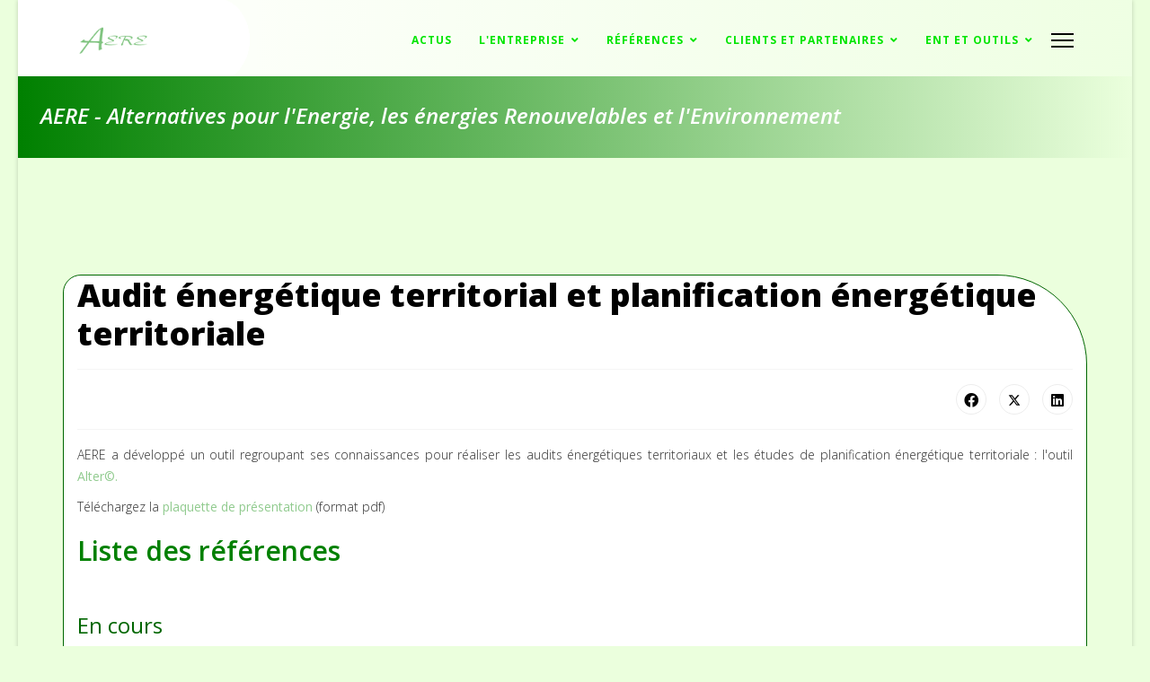

--- FILE ---
content_type: text/html; charset=utf-8
request_url: https://aere.fr/index.php?option=com_content&view=article&id=5:audit-energetique-territorial-et-planification-energetique-territoriale&catid=20&Itemid=123
body_size: 17283
content:

<!doctype html>
<html lang="fr-fr" dir="ltr">
	<head>
		
		<meta name="viewport" content="width=device-width, initial-scale=1, shrink-to-fit=no">
		<meta charset="utf-8">
	<meta name="author" content="Administrator">
	<meta name="description" content="AERE - Alternatives pour l'Energie, les énergies Renouvelables et l'Environnement, est un bureau d'études qui oeuvre pour le développement durable (Plan climat,">
	<meta name="generator" content="Helix Ultimate - The Most Popular Joomla! Template Framework.">
	<title>AERE - Alternatives pour l'Energie, les énergies Renouvelables et l'Environnement - Audit énergétique territorial et planification énergétique territoriale</title>
	<link href="/images/favicon.ico" rel="icon" type="image/vnd.microsoft.icon">
	<link href="https://aere.fr/index.php?option=com_search&amp;view=article&amp;id=5:audit-energetique-territorial-et-planification-energetique-territoriale&amp;catid=20&amp;Itemid=123&amp;format=opensearch" rel="search" title="Valider AERE - Alternatives pour l'Energie, les énergies Renouvelables et l'Environnement" type="application/opensearchdescription+xml">
<link href="/media/vendor/joomla-custom-elements/css/joomla-alert.min.css?0.2.0" rel="stylesheet" />
	<link href="//fonts.googleapis.com/css?family=Open Sans:100,100i,200,200i,300,300i,400,400i,500,500i,600,600i,700,700i,800,800i,900,900i&amp;subset=latin&amp;display=swap" rel="stylesheet" media="none" onload="media=&quot;all&quot;" />
	<link href="/templates/shaper_helixultimate/css/bootstrap.min.css" rel="stylesheet" />
	<link href="/plugins/system/helixultimate/assets/css/system-j4.min.css" rel="stylesheet" />
	<link href="/media/system/css/joomla-fontawesome.min.css?bb0dedd08c8781d86eda5d4ffa9ae12a" rel="stylesheet" />
	<link href="/templates/shaper_helixultimate/css/template.css" rel="stylesheet" />
	<link href="/templates/shaper_helixultimate/css/presets/default.css" rel="stylesheet" />
	<style>:root {
   --exterior-green:#ebffdd;
   --inside-bw:#ffffff;
   --text-grey:#333333;
   --background-grey:#f5f5f5;
   --image-limit:#fcfff9;
   --image-courbe:url("../templates/shaper_helixultimate/images/courbe.png");
}</style>
	<style>.titre{
   font-style:italic;
   padding: 25px;
}
/* pour faire un rappel des deux suivants*/
.body-innerwrapper,.body-wrapper,#sp-page-title,#sp-header{
  background-color: var(--exterior-green) !important;
}

/* pour faire un dégradé en haut de la page */
#sp-header {
  max-width: 1240px !important; /*fcfff9*/
  background: var(--image-courbe) no-repeat left, linear-gradient(to right,var(--image-limit), var(--exterior-green)) 260px, var(--image-limit);
  background-size:auto,cover;
  border-bottom: 5px solid transparent;
  border-image: linear-gradient(to right,#008000, var(--exterior-green));
  border-image-slice: 1;
  box-shadow: none;
}

#sp-bottom {
  border-top: 5px solid transparent;
  border-image: linear-gradient(to right,#008000, var(--exterior-green));
  border-image-slice: 1;

}

/* pour faire un dégradé sur le titre */
#sp-page-title {
  background:linear-gradient(to right,#008000, var(--exterior-green));
  background-size:cover;
}
#sp-bottom {
  background-color:var(--background-grey);
}

.classe-perso-pour-prob-marge{
  padding-top: 30px;
}

/* mise en forme des articles, à reporter dans /template/system/css/editor.css pour garder la cohérence entre les deux */
[itemprop="articleBody"] h1, .custom h1 {
  font-family: Open Sans, sans-serif;
  font-size: 36px;
  font-weight: 600;
  color: #006600;
  line-height: 1.1;
  margin-top: 20px;
  margin-bottom: 10px;
  margin-right: 0px;
  margin-left: 0px;
  box-sizing: border-box
}

[itemprop="articleBody"] h2, .custom h2 {
  font-family: Open Sans, sans-serif;
  font-size: 30px;
  font-weight: 600;
  color: #008000;
  line-height: 1.1;
  margin-top: 20px;
  margin-bottom: 10px;
  margin-right: 0px;
  margin-left: 0px;
  box-sizing: border-box
}

[itemprop="articleBody"] h3, .custom h3 {
  font-family: Open Sans, sans-serif;
  font-size: 24px;
  font-weight: 400;
  color: #006600;
  line-height: 1.1;
  margin-top: 20px;
  margin-bottom: 10px;
  margin-right: 0px;
  margin-left: 0px;
  box-sizing: border-box
}

[itemprop="articleBody"] h4, .custom h4 {
  font-family: Open Sans, sans-serif;
  font-size: 18px;
  font-weight: 400;
  color: #333333;
  line-height: 1.1;
  margin-top: 10px;
  margin-bottom: 10px;
  margin-right: 0px;
  margin-left: 0px;
  box-sizing: border-box
}

[itemprop="articleBody"] p, .custom p {
  font-family: Open Sans, sans-serif;
  font-size: 14px;
  font-weight: 300;
  color: #333333;
  line-height: 24px;
  margin-top: 0px;
  margin-bottom: 10px;
  margin-right: 0px;
  margin-left: 0px;
  box-sizing: border-box
}

[itemprop="articleBody"] a, .custom a {
  color: #91cb8f; 
  text-decoration: none;
  font-weight: normal;
}

[itemprop="articleBody"] a:visited, .custom a:visited {
  color: #50cb4D;
}

[itemprop="articleBody"] a:hover, .custom a:hover {	
  text-decoration: underline;
}

/* Les jolies petites boites autour des sections dans la première page */
#sp-main-body>.container {
  background-color:var(--inside-bw);
  border-radius:20px;
  border-top-right-radius:100px;
  border:1px solid #006600;
  margin-top:30px;
  margin-bottom:20px;
}
#sp-contact>.container, #sp-bottom>.container{
  background-color:var(--inside-bw);
  border-radius:20px;
  border-top-right-radius:200px;
  border:1px solid #006600;
  margin-top:30px;
  margin-bottom:20px;
}
#sp-actu>.container, #sp-aere>.container, #sp-opinions>.container, #sp-ref>.container, #sp-cp>.container, #sp-outils>.container{
  background-color:var(--inside-bw);
  border-left:1px solid #006600;
  border-top-left-radius:20px;
  border-top:1px solid #006600;
  border-top-right-radius:200px;
  border-right:1px solid #006600;
  margin-top:30px
}
#sp-actu-bis>.container, #sp-aere-bis>.container, #sp-opinions-bis>.container, #sp-ref-bis>.container, #sp-cp-bis>.container, #sp-outils-bis>.container{
  background-color:var(--inside-bw);
  border-left:1px solid #006600;
  border-bottom-left-radius:20px;
  border-bottom:1px solid #006600;
  border-bottom-right-radius:20px;
  border-right:1px solid #006600;
  margin-bottom:20px;
}

/* Réclamation sur les liens des menus */
.sp-menu-item span, .sp-menu-item a, .mfp_carousel_title a, .mfp_masonry_title a, .mfp_default_title a, .menu li a{
  font-weight:700 !important;
  font-size:12px !important;
  color:#00E500 !important;
  text-transform:uppercase;
  letter-spacing:1px;
}
.sp-menu-item span:hover, .sp-menu-item a:hover, .mfp_carousel_title a:hover, .mfp_masonry_title a:hover, .mfp_default_title a:hover, .menu li a:hover{
  font-weight:700 !important;
  font-size:12px !important;
  color:#006600 !important;
  text-transform:uppercase;
  letter-spacing:1px;
}

/* Pour les intro_textes de minifrontpage */
[itemprop="articleBody"] .intro_text_perso{
  display:none !important;
}

/* Pour garder l'apparence du titre */
.sp-page-title h2{
  font-size: 24px;
  line-height: 1;
  margin: 0;
  padding: 0;
}

/* Pour le menu de navigation */
.nav-pills>li{
  float: left;
}
.nav-pills>li+li{
  margin-left: 22px;
}
.nav > li {
  position: relative;
  display: block;
}</style>
	<style>body{font-family: 'Open Sans', sans-serif;font-size: 14px;font-weight: 100;text-decoration: none;}
</style>
	<style>h1{font-family: 'Open Sans', sans-serif;font-size: 14px;font-weight: 900;text-decoration: none;}
</style>
	<style>h2{font-family: 'Open Sans', sans-serif;font-size: 24px;font-weight: 600;text-decoration: none;}
</style>
	<style>h3{font-family: 'Open Sans', sans-serif;font-size: 14px;font-weight: 400;text-decoration: none;}
</style>
	<style>h4{font-family: 'Open Sans', sans-serif;font-size: 14px;font-weight: 400;text-decoration: none;}
</style>
	<style>h5{font-family: 'Open Sans', sans-serif;font-size: 14px;font-weight: 700;text-decoration: none;}
</style>
	<style>.sp-megamenu-parent > li > a, .sp-megamenu-parent > li > span, .sp-megamenu-parent .sp-dropdown li.sp-menu-item > a{font-family: 'Open Sans', sans-serif;font-size: 14px;font-weight: 700;text-decoration: none;}
</style>
	<style>.menu.nav-pills > li > a, .menu.nav-pills > li > span, .menu.nav-pills .sp-dropdown li.sp-menu-item > a{font-family: 'Open Sans', sans-serif;font-size: 14px;font-weight: 700;text-decoration: none;}
</style>
	<style>.logo-image {height:30px;}.logo-image-phone {height:30px;}</style>
	<style>@media(max-width: 992px) {.logo-image {height: 36px;}.logo-image-phone {height: 36px;}}</style>
	<style>@media(max-width: 576px) {.logo-image {height: 36px;}.logo-image-phone {height: 36px;}}</style>
	<style>#sp-page-title{ color:#FFFFFF; }</style>
	<style>#sp-page-title a{color:#D7E3BB;}</style>
	<style>#sp-page-title a:hover{color:#A4CAA2;}</style>
<script src="/media/vendor/jquery/js/jquery.min.js?3.7.1"></script>
	<script src="/media/legacy/js/jquery-noconflict.min.js?647005fc12b79b3ca2bb30c059899d5994e3e34d"></script>
	<script type="application/json" class="joomla-script-options new">{"data":{"breakpoints":{"tablet":991,"mobile":480},"header":{"stickyOffset":"100"}},"joomla.jtext":{"ERROR":"Erreur","MESSAGE":"Message","NOTICE":"Annonce","WARNING":"Avertissement","JCLOSE":"Fermer","JOK":"OK","JOPEN":"Ouvrir"},"system.paths":{"root":"","rootFull":"https:\/\/aere.fr\/","base":"","baseFull":"https:\/\/aere.fr\/"},"csrf.token":"1b8a8a1687a04107e24b2c64dd41c68f"}</script>
	<script src="/media/system/js/core.min.js?ee06c8994b37d13d4ad21c573bbffeeb9465c0e2"></script>
	<script src="/media/vendor/bootstrap/js/bootstrap-es5.min.js?5.3.2" nomodule defer></script>
	<script src="/media/system/js/showon-es5.min.js?0e293ba9dec283752e25f4e1d5eb0a6f8c07d3be" defer nomodule></script>
	<script src="/media/system/js/messages-es5.min.js?c29829fd2432533d05b15b771f86c6637708bd9d" nomodule defer></script>
	<script src="/media/vendor/bootstrap/js/alert.min.js?5.3.2" type="module"></script>
	<script src="/media/vendor/bootstrap/js/button.min.js?5.3.2" type="module"></script>
	<script src="/media/vendor/bootstrap/js/carousel.min.js?5.3.2" type="module"></script>
	<script src="/media/vendor/bootstrap/js/collapse.min.js?5.3.2" type="module"></script>
	<script src="/media/vendor/bootstrap/js/dropdown.min.js?5.3.2" type="module"></script>
	<script src="/media/vendor/bootstrap/js/modal.min.js?5.3.2" type="module"></script>
	<script src="/media/vendor/bootstrap/js/offcanvas.min.js?5.3.2" type="module"></script>
	<script src="/media/vendor/bootstrap/js/popover.min.js?5.3.2" type="module"></script>
	<script src="/media/vendor/bootstrap/js/scrollspy.min.js?5.3.2" type="module"></script>
	<script src="/media/vendor/bootstrap/js/tab.min.js?5.3.2" type="module"></script>
	<script src="/media/vendor/bootstrap/js/toast.min.js?5.3.2" type="module"></script>
	<script src="/media/system/js/showon.min.js?f79c256660e2c0ca2179cf7f3168ea8143e1af82" type="module"></script>
	<script src="/media/system/js/messages.min.js?7f7aa28ac8e8d42145850e8b45b3bc82ff9a6411" type="module"></script>
	<script src="/templates/shaper_helixultimate/js/main.js"></script>
	<script>template="shaper_helixultimate";</script>
	</head>
	<body class="site helix-ultimate hu com_content com-content view-article layout-default task-none itemid-123 fr-fr ltr sticky-header layout-boxed offcanvas-init offcanvs-position-right">

		
		
		<div class="body-wrapper">
			<div class="body-innerwrapper">
								
<header id="sp-header" >

						<div class="container">
				<div class="container-inner">
			
	
<div class="row">
	<div id="sp-logo" class="col-lg-2 "><div class="sp-column  d-flex align-items-center"><div class="logo"><a href="/">
				<img class='logo-image '
					srcset='https://aere.fr/images/logo.gif 1x'
					src='https://aere.fr/images/logo.gif'
					height='30px'
					alt='AERE'
				/>
				</a></div></div></div><div id="sp-menu" class="col-4 col-lg-10 "><div class="sp-column  d-flex align-items-center justify-content-end"><nav class="sp-megamenu-wrapper d-flex" role="navigation"><ul class="sp-megamenu-parent menu-animation-fade-up d-none d-lg-block"><li class="sp-menu-item"><a   href="/index.php?option=com_content&amp;view=category&amp;layout=blog&amp;id=25&amp;Itemid=175"  >Actus</a></li><li class="sp-menu-item sp-has-child"><span  class=" sp-menu-separator"  >L'entreprise</span><div class="sp-dropdown sp-dropdown-main sp-menu-right" style="width: 240px;"><div class="sp-dropdown-inner"><ul class="sp-dropdown-items"><li class="sp-menu-item"><a   href="/index.php?option=com_content&amp;view=article&amp;id=12&amp;Itemid=112"  >Présentation générale</a></li><li class="sp-menu-item"><a   href="/index.php?option=com_content&amp;view=article&amp;id=15&amp;Itemid=183"  >Notre mission</a></li><li class="sp-menu-item"><a   href="/index.php?option=com_content&amp;view=article&amp;id=26&amp;Itemid=113"  >Nos compétences</a></li><li class="sp-menu-item"><a   href="/index.php?option=com_content&amp;view=article&amp;id=18&amp;Itemid=114"  >Notre éthique</a></li><li class="sp-menu-item"><a   href="/index.php?option=com_content&amp;view=article&amp;id=13&amp;Itemid=115"  >L'équipe</a></li><li class="sp-menu-item"><a   href="/index.php?option=com_content&amp;view=article&amp;id=28&amp;Itemid=117"  >Recrutement</a></li><li class="sp-menu-item"><a   href="/index.php?option=com_content&amp;view=article&amp;id=10&amp;Itemid=118"  >Contact</a></li></ul></div></div></li><li class="sp-menu-item sp-has-child active"><span  class=" sp-menu-separator"  >Références</span><div class="sp-dropdown sp-dropdown-main sp-menu-right" style="width: 240px;"><div class="sp-dropdown-inner"><ul class="sp-dropdown-items"><li class="sp-menu-item"><a   href="/index.php?option=com_content&amp;view=article&amp;id=5&amp;Itemid=119"  >Audit énergétique territorial et planification territoriale</a></li><li class="sp-menu-item"><a   href="/index.php?option=com_content&amp;view=article&amp;id=4&amp;Itemid=120"  >Haute Qualité Environnementale et urbanisme durable</a></li><li class="sp-menu-item"><a   href="/index.php?option=com_content&amp;view=article&amp;id=50&amp;Itemid=122"  >Bureau d'Appui Cit'ergie</a></li><li class="sp-menu-item current-item active"><a aria-current="page"  href="/index.php?option=com_content&amp;view=article&amp;id=6&amp;Itemid=123"  >Energies renouvelables</a></li><li class="sp-menu-item"><a   href="/index.php?option=com_content&amp;view=article&amp;id=3&amp;Itemid=124"  >Efficacité énergétique (URE et MDE)</a></li><li class="sp-menu-item"><a   href="/index.php?option=com_content&amp;view=article&amp;id=11&amp;Itemid=125"  >Formation, conférences et sensibilisation</a></li><li class="sp-menu-item"><a   href="/index.php?option=com_content&amp;view=article&amp;id=14&amp;Itemid=126"  >Communication et conception graphique</a></li><li class="sp-menu-item"><a   href="/index.php?option=com_content&amp;view=article&amp;id=36&amp;Itemid=127"  >Agriculture &amp; territoires, ressources naturelles et changement climatique</a></li><li class="sp-menu-item"><a   href="/index.php?option=com_content&amp;view=article&amp;id=55&amp;Itemid=128"  >Responsabilité sociale des entreprises</a></li></ul></div></div></li><li class="sp-menu-item sp-has-child"><span  class=" sp-menu-separator"  >Clients et partenaires</span><div class="sp-dropdown sp-dropdown-main sp-menu-right" style="width: 240px;"><div class="sp-dropdown-inner"><ul class="sp-dropdown-items"><li class="sp-menu-item"><a   href="/index.php?option=com_content&amp;view=article&amp;id=8&amp;Itemid=133"  >Nos clients</a></li><li class="sp-menu-item"><a   href="/index.php?option=com_content&amp;view=article&amp;id=29&amp;Itemid=134"  >Nos partenaires</a></li></ul></div></div></li><li class="sp-menu-item sp-has-child"><span  class=" sp-menu-separator"  >ENT et outils</span><div class="sp-dropdown sp-dropdown-main sp-menu-right" style="width: 240px;"><div class="sp-dropdown-inner"><ul class="sp-dropdown-items"><li class="sp-menu-item"><a   href="https://ent.aere.fr"  >ENT - Espace Numérique de Travail</a></li><li class="sp-menu-item"><a   href="/index.php?option=com_content&amp;view=article&amp;id=16&amp;Itemid=129"  >Nos outils au quotidien</a></li><li class="sp-menu-item"><a   href="/index.php?option=com_content&amp;view=article&amp;id=17&amp;Itemid=130"  >Alter-territoire®</a></li><li class="sp-menu-item"><a   href="/index.php?option=com_content&amp;view=article&amp;id=42&amp;Itemid=131"  >Agri-territoire®</a></li><li class="sp-menu-item"><a   href="/index.php?option=com_content&amp;view=article&amp;id=54&amp;Itemid=132"  >Alter RSE®</a></li></ul></div></div></li></ul><a id="offcanvas-toggler" aria-label="Menu" class="offcanvas-toggler-right" href="#"><div class="burger-icon" aria-hidden="true"><span></span><span></span><span></span></div></a></nav><a id="offcanvas-toggler"  aria-label="Menu" title="Menu"  class="offcanvas-toggler-secondary offcanvas-toggler-right d-flex align-items-center" href="#"><div class="burger-icon"><span></span><span></span><span></span></div></a></div></div></div>
							</div>
			</div>
			
</header>
<section id="sp-page-title" >

				
	
<div class="row">
	<div id="sp-title" class="col-lg-12 "><div class="sp-column titre"><div class="sp-module "><h2 class="sp-module-title">AERE - Alternatives pour l'Energie, les énergies Renouvelables et l'Environnement</h2><div class="sp-module-content">
<div id="mod-custom174" class="mod-custom custom">
    </div>
</div></div></div></div></div>
				
</section>
<section id="sp-main-body" >

										<div class="container">
					<div class="container-inner">
						
	
<div class="row">
	
<main id="sp-component" class="col-lg-12 ">
	<div class="sp-column ">
		<div id="system-message-container" aria-live="polite">
	</div>


		
		<div class="article-details " itemscope itemtype="https://schema.org/Article">
	<meta itemprop="inLanguage" content="fr-FR">
	
	
					
	
		
		<div class="article-header">
					<h1 itemprop="headline">
				Audit énergétique territorial et planification énergétique territoriale			</h1>
									</div>
		<div class="article-can-edit d-flex flex-wrap justify-content-between">
				</div>
			
		
	
		
		
			<div class="article-ratings-social-share d-flex justify-content-end">
			<div class="me-auto align-self-center">
							</div>
			<div class="social-share-block">
				<div class="article-social-share">
	<div class="social-share-icon">
		<ul>
											<li>
					<a class="facebook" onClick="window.open('https://www.facebook.com/sharer.php?u=https://aere.fr/index.php?option=com_content&amp;view=article&amp;id=5:audit-energetique-territorial-et-planification-energetique-territoriale&amp;catid=20&amp;Itemid=123','Facebook','width=600,height=300,left='+(screen.availWidth/2-300)+',top='+(screen.availHeight/2-150)+''); return false;" href="https://www.facebook.com/sharer.php?u=https://aere.fr/index.php?option=com_content&amp;view=article&amp;id=5:audit-energetique-territorial-et-planification-energetique-territoriale&amp;catid=20&amp;Itemid=123" title="Facebook">
						<span class="fab fa-facebook" aria-hidden="true"></span>
					</a>
				</li>
																											<li>
					<a class="twitter" title="X (formerly Twitter)" onClick="window.open('https://twitter.com/share?url=https://aere.fr/index.php?option=com_content&amp;view=article&amp;id=5:audit-energetique-territorial-et-planification-energetique-territoriale&amp;catid=20&amp;Itemid=123&amp;text=Audit%20énergétique%20territorial%20et%20planification%20énergétique%20territoriale','Twitter share','width=600,height=300,left='+(screen.availWidth/2-300)+',top='+(screen.availHeight/2-150)+''); return false;" href="https://twitter.com/share?url=https://aere.fr/index.php?option=com_content&amp;view=article&amp;id=5:audit-energetique-territorial-et-planification-energetique-territoriale&amp;catid=20&amp;Itemid=123&amp;text=Audit%20énergétique%20territorial%20et%20planification%20énergétique%20territoriale">
					<svg xmlns="http://www.w3.org/2000/svg" viewBox="0 0 512 512" fill="currentColor" style="width: 13.56px;position: relative;top: -1.5px;"><path d="M389.2 48h70.6L305.6 224.2 487 464H345L233.7 318.6 106.5 464H35.8L200.7 275.5 26.8 48H172.4L272.9 180.9 389.2 48zM364.4 421.8h39.1L151.1 88h-42L364.4 421.8z"/></svg>
					</a>
				</li>
																												<li>
						<a class="linkedin" title="LinkedIn" onClick="window.open('https://www.linkedin.com/shareArticle?mini=true&url=https://aere.fr/index.php?option=com_content&amp;view=article&amp;id=5:audit-energetique-territorial-et-planification-energetique-territoriale&amp;catid=20&amp;Itemid=123','Linkedin','width=585,height=666,left='+(screen.availWidth/2-292)+',top='+(screen.availHeight/2-333)+''); return false;" href="https://www.linkedin.com/shareArticle?mini=true&url=https://aere.fr/index.php?option=com_content&amp;view=article&amp;id=5:audit-energetique-territorial-et-planification-energetique-territoriale&amp;catid=20&amp;Itemid=123" >
							<span class="fab fa-linkedin" aria-hidden="true"></span>
						</a>
					</li>
										</ul>
		</div>
	</div>
			</div>
		</div>
	
	<div itemprop="articleBody">
		<p style="text-align: justify;">AERE a développé un outil regroupant ses connaissances pour réaliser les audits énergétiques territoriaux et les études de planification énergétique territoriale : l'outil <a href="/index.php?option=com_content&amp;view=article&amp;id=17:alter&amp;catid=6&amp;Itemid=175">Alter©.</a></p>
 
<p style="text-align: justify;">Téléchargez la <a href="/documents/AERE_planification.pdf" target="_blank" rel="noopener noreferrer">plaquette de présentation</a> (format pdf)</p>
<h2>Liste des références</h2>
<p> </p>
<h3>En cours</h3>
<table border="0">
<tbody>
<tr>
<td style="width: 200px;"><img src="/images/logo_arlysre.png" alt="" width="auto" /> </td>
<td>
<h4>2019 - en cours : Accompagnement à l'élaboration du Plan Climat Air Énergie territorial de la Communauté d’Agglomération d’Arlysère</h4>
<p style="text-align: justify;">AERE (mandataire) et Cythelia accompagnent Arlysère pour la réalisation de son Plan Climat Air Energie et EES.</p>
</td>
</tr>
<tr>
<td><img src="/images/logo_grand_annecy.png" alt="" width="auto" /></td>
<td>
<h4>2018 - en cours : Accompagnement à l'élaboration du Plan Climat Air Énergie territorial du Grand Annecy</h4>
<p style="text-align: justify;">AERE (mandataire), PLANAIR et TRIBU accompagnent le Grand Annecy pour la réalisation de son Plan Climat Air Energie et EES.</p>
</td>
</tr>
<tr>
<td><img src="/images/logo_annonay_rhne_agglo.png" alt="" width="auto" /> </td>
<td>
<h4>2018 – en cours : Accompagnement à l'élaboration du Plan Climat Air Énergie territorial d'Annonay Rhône Agglo et de l'évaluation environnementale stratégique</h4>
<p style="text-align: justify;">AERE accompagne Annonay Rhône Agglo pour les missions suivantes :</p>
<ul>
<li>Compiler, et compléter si besoin, le diagnostic territorial ;</li>
<li>Construire une stratégie climat air énergie territoriale, en prenant en compte les aspects liés aux émissions de GES et polluants atmosphériques, le stockage du carbone et l’évolution des réseaux et la construire en concertation avec les acteurs du territoire ;</li>
<li>Consolider le plan d’actions TEPOS et notamment la faisabilité et la pertinence des actions proposées ; </li>
<li>Mettre en place un système de suivi et d’évaluation du plan d’actions ;</li>
<li>Mener des actions pour informer et communiquer auprès du grand public, autour des enjeux du PCAET ;</li>
<li>Analyser les incidences du PCAET sur l’environnement via la formalisation de l’évaluation environnementale stratégique du PCAET.</li>
</ul>
</td>
</tr>
<tr>
<td><img src="/images/logo_bievreisere.png" alt="" width="auto" /> </td>
<td>
<h4>2017 - en cours, PCAET de Bièvre-Isère Communauté</h4>
<p style="text-align: justify;">AERE accompagne le territoire dans la réalisation de son PCAET : phase de diagnostic incluant les dernières évolutions réglementaires (nouveau GES, polluants atmosphériques, stockage carbone) suivie d’une animation avec tous les élus du territoire et les partenaires techniques pour définir la stratégie et actions opérationnelles à mettre en œuvre à court et moyen terme.</p>
<p style="text-align: justify;">AERE réalise également l’Evaluation Environnementale Stratégique de ce PCAET.</p>
</td>
</tr>
<tr>
<td><img src="/images/logo_paysvoironnais.gif" alt="" width="auto" /> <img src="/images/logo_sde_24.png" alt="" width="auto" /></td>
<td>
<h4>2017 - en cours, AMO des PCAET des EPCI de Dordogne, pour le SDE 24</h4>
<p style="text-align: justify;">AERE, en tant que mandataire de cette mission commandée par le Syndicat d’énergie de la Dordogne, coordonne un groupement de 5 bureaux d’études et accompagne certains EPCI de Dordogne pour la réalisation de leurs PCAET.</p>
<p style="text-align: justify;">En fonction des délibérations prises par les différents conseils communautaires, de nombreux EPCI sont susceptibles de solliciter notre accompagnement via le SDE 24. Actuellement, les collectivités suivantes sont accompagnées par AERE ou les autres membres du groupement :</p>
<ul>
<li>Communauté d’Agglomération du Grand Périgueux,</li>
<li>Communauté de Communes du Terrassonnais en Périgord Noir Thenon Hautefort,</li>
<li>Communauté de Communes du Pays de St Aulaye et du Pays Ribéracois,</li>
<li>Communauté de Communes de la Vallée de l’Homme,</li>
<li>Communauté de Communes Isle Crempse en Périgord,</li>
<li>Communauté de Communes Sarlat Périgord Noir,</li>
<li>Communauté de Communes Dronne et Belle,</li>
<li>Communauté de Communes des Marches du Périg'or Limousin Thiviers Jumilhac.</li>
<li>En fonction des délibérations prises par les différents conseils communautaires, de nombreux EPCI sont susceptibles de participer à la démarche initiée par le SDE 24. Notre groupement prévoit ainsi des prestations supplémentaires pour la réalisation de PCAET.</li>
</ul>
<p style="text-align: justify;">Les objectifs de la mission sont les suivants :</p>
<ul>
<li>Impulser une dynamique et intelligence collective en encourageant le dialogue, les échanges et partages d’expériences entre tous les territoires bénéficiant de l’accompagnement ;</li>
<li>Associer les différents acteurs appelés à s’impliquer dans la réalisation du diagnostic, l’élaboration d’une stratégie et la définition et la mise en œuvre du programme d’actions ;</li>
<li>Consolider les missions du Syndicat, en particulier œuvrer pour la transition énergétique et écologique sur le département ;</li>
<li>Répondre aux objectifs fixés par le cadre international et national pour permettre une résilience territoriale de la Dordogne face aux conséquences du changement climatique et à l’augmentation du prix des énergies.</li>
</ul>
</td>
</tr>
<tr>
<td style="width: 200px;"><img src="/images/logo_3_pays.png" alt="" width="auto" /></td>
<td>
<h4>2016 - en cours,  Profil Climat Energie de la Communauté de Communes des 3 Pays dans le cadre de la révision de son PLUi</h4>
<p style="text-align: justify;">AERE est chargé de réaliser le volet énergie-climat de l’état initial de l’environnement puis d’assister la collectivité lors de la réalisation du PADD et du DOO. Une état des lieux des consommations d’énergie, des productions EnR et une étude du potentiel de développement des énergies renouvelables sont réalisés et vulgarisés pour en faire comprendre les principaux enjeux locaux.</p>
</td>
</tr>
</tbody>
</table>
<h4> </h4>
<h3>Terminé</h3>
<table border="0">
<tbody>
<tr>
<td style="width: 200px;"> <img src="/images/logo_grand_narbonne.png" alt="" width="auto" /></td>
<td>
<h4>2018 – 2019 : Elaboration du Plan Climat Air Energie Territorial pour la Communauté d’agglomération du Grand Narbonne</h4>
<p style="text-align: justify;">AERE accompagne avec Green Selipar la Communauté d’Agglomération du Grand Narbonne et le Parc naturel régional de la Narbonnaise en Méditerranée dans l’élaboration de son PCAET, à savoir :</p>
<ul>
<li>Réalisation d’un diagnostic territorial partagé avec les acteurs du territoire ;</li>
<li>Définition d’une stratégie territoriale concertée ;</li>
<li>Consolidation du plan d’actions ;</li>
<li>Réalisation de l’état initial de l’environnement ;</li>
<li>Suivi et évaluation des résultats, en s’appuyant sur le label Cit’ergie.</li>
</ul>
</td>
</tr>
<tr>
<td><img src="/images/logo_grand_montauban.png" alt="" width="auto" /></td>
<td>
<h4>2017 – 2019 : démarche conjointe PCAET-Cit’ergie du Grand Montauban</h4>
<p style="text-align: justify;">Il s’agit pour AERE de la réalisation complète du PCAET, comprenant une phase de diagnostic énergie-climat, une phase de scénarios énergétiques articulée avec un plan d’actions, ainsi que plusieurs étapes d’animation (réunions, rencontres) et de concertation avec les acteurs du territoire, des élus, des services, pour partager le diagnostic et mettre en place des actions concrètes à court terme. Les nouvelles exigences réglementaires sont intégrées, telles que les polluants atmosphériques et le stockage carbone.</p>
<p style="text-align: justify;">Ce travail est articulé avec la démarche Cit’ergie engagée par la ville et l’agglomération, portée par un conseiller Cit’ergie.</p>
</td>
</tr>
<tr>
<td style="width: 200px;"> <img src="/images/logo_pnrvercors.gif" alt="" width="auto" /></td>
<td>
<h4>2017 – 2018, Elaboration de la stratégie et du programme d’actions TEPOS sur le Parc Naturel Régional du Vercors</h4>
<p style="text-align: justify;">AERE accompagne le PNR du Vercorsdans l’élaboration de sa stratégie pour devenir un Territoire à énergie positive, en facilitant la compréhension des enjeux et l’aide à la décision. La mission s’organise en trois volets complémentaires :</p>
<ul>
<li>L’état des lieux, les potentiels et la perspective ;</li>
<li>L’élaboration concertée d’une stratégie énergétique et d’un programme d’actions ;</li>
<li>L’assistance à la communication sur la démarche TEPOS.</li>
</ul>
</td>
</tr>
<tr>
<td> <img src="/images/logo_pays_de_maurienne.png" alt="" /></td>
<td>
<h4>2016, Mission d’AMO pour la préparation de la candidature du Syndicat du Pays de Maurienne au dispositif TEPOS</h4>
<p style="text-align: justify;">AERE accompagne le Syndicat du Pays de Maurienne pour l’élaboration de sa candidature au dispositif TEPOS Rhône-Alpes. Notre bureau d’études a présenté l’État des Lieux et les potentiels de maîtrise d’énergie et de développement des énergies renouvelables, issus de l’étude énergétique préalable au SCOT, en approfondissant certains volets stratégiques tels que les logements, les déplacements, l’hydroélectricité. AERE a animé la concertation, à travers la conception et le traitement de formulaires de recueil d’information et de mobilisation des collectivités locales et des acteurs économiques, une adaptation du jeu de la transition visant à l’appropriation des enjeux et de la stratégie, des ateliers thématiques pour la construction du plan d’actions, et des entretiens avec certains acteurs (dont l’industrie). La candidature a été déposée sous la forme d’un livret de synthèse illustré, enrichi d’annexes.</p>
</td>
</tr>
<tr>
<td><img src="/images/logo_franche-comte.png" alt="" width="auto" /></td>
<td>
<h4>2015 - 2018, Assistance à maîtrise d’ouvrage pour l’accompagnement des démarches TEPOS en Franche-Comté et Bourgogne</h4>
<p style="text-align: justify;">AERE accompagne la Région Bourgogne Franche-Comté, en partenariat avec l'ADEME et la DREAL, pour le test et le développement des démarches TEPOS de 7 territoires sélectionnés. Cette mission se répartit entre l'animation du réseau et l'assistance des territoires sur demande. Pour l’animation du réseau, nous assurons les prestations suivantes :</p>
<ul>
<li>animation et structuration du réseau, avec l'élaboration de documents ressources, la participation et l'animation de réunions stratégiques, ainsi que la veille informative, des réponses aux questions, via une liste de diffusion, une adresse internet dédiée, une plateforme collaborative ;</li>
<li>organisation des réunions du réseau, journées d’échanges et de formation (20 à 50 personnes selon les collectivités invitées), depuis l'élaboration du programme au compte-rendu, en passant par l'animation de la journée, la préparation et l'animation de temps d'apports méthodologiques et techniques</li>
</ul>
<p style="text-align: justify;">Pour l’accompagnement des territoires nous assurons les prestations suivantes :</p>
<ul>
<li>assistance méthodologique, technique et organisationnelle sur les thèmes de la maîtrise de l’énergie et du développement des énergies renouvelables, ainsi que des thèmes corrélés – bâtiments, déplacements, urbanisme, relecture des PCET, analyse des offres…</li>
<li>sous forme d’assistance téléphonique, de réunions dans les territoires, de documents restitutifs.</li>
</ul>
</td>
</tr>
<tr>
<td><img src="/images/logo_coeur_de_savoie.png" width="auto" /></td>
<td>
<h4>2015-2016, Mission d’AMO pour la construction d’un PCAET et l’animation de la démarche TEPOS de Cœur de Savoie</h4>
<p style="text-align: justify;">La communauté de communes Cœur de Savoie est accompagnée pour l’élaboration de sa candidature à l’AMI TEPOS Rhône-Alpes par un groupement d’experts de la Compagnie des négaWatts, au sein duquel AERE est cotraitant. Notre bureau d’études est le référent pour la réalisation de l’état des lieux et de l’évaluation des potentiels de maîtrise d’énergie et de développement des énergies renouvelables. AERE est responsable également de l’animation de l’atelier urbanisme/mobilité. Suite à ce travail, la candidature de la collectivité a été retenue par la Région et Cœur de Savoie est désormais Territoire à Energie Positive.</p>
</td>
</tr>
<tr>
<td><img src="/images/logo_capi.png" width="auto" /></td>
<td>
<h4>2015-2016, Etude d’état des lieux et de potentiel EnR dans le cadre du projet TEPOS Nord Isère Durable</h4>
<p style="text-align: justify;">Dans le cadre du déploiement de la démarche de Territoire à énergie positive, AERE accompagne le territoire Nord Isère Durable dans la réalisation d’un état des lieux en matière de gisement d’énergies renouvelables, de récupération et de calcul du potentiel d’installation. Il s’agit également de réaliser une analyse approfondie des sources d’énergie à développer à l’échelle du territoire, accompagnée des propositions concrètes de mise en œuvre. Un travail cartographique avancé a été réalisé sur ce territoire, permettant d’identifier des opportunités de réseau de chaleur à partir d’une carte des densités de besoin de chaleur, en collaboration avec notre partenaire suisse Navitas Consilium S.A.</p>
</td>
</tr>
<tr>
<td><img src="/images/logo_ademe_martinique.png" width="auto" /></td>
<td>
<h4>2015-2016, Adaptation des outils GES-Urba du CEREMA aux départements d’outre-mer, pour l’ADEME Martinique</h4>
<p style="text-align: justify;">AERE a analysé dans les outils d’une part les hypothèses, ratios et méthodes de calcul, mais également d’autre part les éléments demandés à l’utilisateur, pour prendre en compte toutes les spécificités des DOM susceptibles de nécessiter des adaptations pour permettre une bonne utilisation et la production de résultats cohérents. Les DOM pris en compte sont les suivants : la Martinique, la Guadeloupe, la Guyane et la Réunion. AERE a développé de nouveaux outils pour les DOM en s’inspirant des outils existants :</p>
<ul>
<li>mise à jour et construction de nouveaux ratios, hypothèses, facteurs d’émissions et autres paramètres des outils qui sont spécifiques pour les DOM ;</li>
<li>une modification des questions par rapport aux dénominations locales et aux modifications précédentes, en corrigeant certains termes, modifiant les listes déroulantes, etc. ;</li>
<li>une adaptation de la méthodologie aux particularités des DOM (climatisation, chauffage) sans modifier le périmètre ni les impacts pris en compte dans les outils actuels ;</li>
<li>la rédaction de nouveaux manuels utilisateurs permettant de guider les collectivités des DOM dans leur utilisation des outils.</li>
</ul>
</td>
</tr>
<tr>
<td><img src="/images/logo_loos-en-gohelle.png" width="auto" /></td>
<td>
<h4>2015-2016, Stratégie énergétique soutenable et opérationnelle pour Loos-en-Gohelle</h4>
<p style="text-align: justify;">Au sein de l’équipe d’AMO dirigée par l’institut négaWatt, AERE est chargé en particulier de l’étude de potentiel de mobilisation des différentes EnR, ainsi que l’animation des ateliers de travail sur la stratégie et les actions à mener. La mission commence par un diagnostic énergétique, incluant une évaluation des dépenses énergétiques à la charge des ménages. AERE a amélioré le module vulnérabilité d’Alter-territoires© à cette occasion pour prendre en compte les dépenses d’amortissement et d’entretien des véhicules pour la mobilité en voiture personnelle.</p>
</td>
</tr>
<tr>
<td><img src="/images/logo_sol.png" width="auto" border="0" /></td>
<td>
<h4>2015, Mission d’aide à la rédaction et la mise en forme de la candidature TEPOS du Syndicat de l’Ouest Lyonnais</h4>
<p style="text-align: justify;">AERE accompagne le syndicat de l’Ouest Lyonnais pour sa candidature à l’AMI TEPOS lancé par la Direction Régionale Rhône-Alpes de l’ADEME, apportant un regard critique sur le contenu de la candidature et une aide à la rédaction et la mise en page du dossier. Le travail contient une analyse des documents réalisés par le syndicat aboutissant à la mise en évidence des points forts et des points faibles de la candidature : engagement politique et territorial, maturité du projet, méthodologie, programme d’actions… AERE aidera ensuite la collectivité à enrichir le document au regard des points faibles, et proposera des illustrations complémentaires : photos, schémas, cartes, pictogrammes.</p>
</td>
</tr>
<tr>
<td><img src="/images/logo_petr_arlysere.png" width="auto" border="0" /></td>
<td>
<h4>2015, Mission d’AMO pour la préparation de la candidature Arlysère à l’AMI TEPOS-TEPCV</h4>
<p style="text-align: justify;">AERE est le mandataire du groupement d’experts de la Compagnie des négaWatts, qui accompagne le PETR Arlysère pour l’élaboration de sa candidature à l’AMI TEPOS Rhône-Alpes. Notre bureau d’études est également le référent pour la réalisation de l’état des lieux et de l’évaluation des potentiels de maîtrise d’énergie et de développement des énergies renouvelables, ainsi que l’expertise et l’animation concernant les thématiques urbanisme, mobilité, et économie de montagne (tourisme, agriculture). Suite à ce travail, la candidature de la collectivité a été retenue par la Région et Arlysère est désormais Territoire à Energie Positive.</p>
</td>
</tr>
<tr>
<td><img title="TEPOS Trièves" src="/images/logo_tepos-trieves.png" alt="logo TEPOS Trièves" width="112" height="112" border="0" /></td>
<td>
<h4>2014-2015, Accompagnement du TEPOS Trièves</h4>
<p style="text-align: justify;">AERE et l’institut négaWatt accompagnent la communauté de communes du Trièves dans sa démarche TEPOS. Notre travail comporte quatre volets : réalisation d'un état des lieux des consommations, évaluation du potentiel et des productions locales, élaboration d'une stratégie territoriale et mise en oeuvre du plan d'action.</p>
<p style="text-align: justify;">Ces quatre étapes s’accompagnent d’une large part d’animation avec les acteurs du territoire (entretiens, réunions, ateliers de travail, restitutions publiques) et de communication (publication de plaquettes, de diaporamas vulgarisés et réutilisables).</p>
</td>
</tr>
<tr>
<td><img title="Ville d'Aix-les-Bains" src="/images/logo_aix.jpg" alt="logo Aix-les-Bains" width="118" height="118" border="0" /></td>
<td>
<h4>2013-2014, Diagnostic énergie-climat pour la ville d'Aix-les-Bains</h4>
<p style="text-align: justify;">Diagnostic territorial (analyse sommaire statistique) et patrimonial (consommation d’énergie, consommables) des consommations d’énergie et émissions de gaz à effet de serre de la ville d’Aix-les-Bains.</p>
<p>Préconisations sur les actions prioritaires et pistes d’orientations pour engager une gestion durable du patrimoine et du territoire.</p>
</td>
</tr>
<tr>
<td><img src="/images/logo-pays-7-rivieres.png" width="178" height="56" border="0" /></td>
<td>
<h4>2013-2014, PCET du Pays des 7 Rivières</h4>
<p style="text-align: justify;">Il s’agit de la réalisation complète du PCET, comprenant une phase de diagnostic énergétique, une phase de scénarios énergétiques illustrant un plan d’actions, une étape importante d’animation et de concertation des acteurs, des élus, du public</p>
</td>
</tr>
<tr>
<td><img src="/images/logo_ademe_ile-de-france.jpg" width="auto" /></td>
<td>
<h4>2012-2015, Accompagnement de collectivités franciliennes dans l'élaboration de scénarios de GES en aménagement durable, pour l’ADEME Ile-de-France</h4>
<p style="text-align: justify;">L'objectif de la première prestation était d'accompagner les 6 collectivités lauréates de l'appel à projet AEU 2011 (lancé par l’ADEME Ile-de-France) dans l'élaboration de scénarios d'émission de Gaz à Effet de Serre (GES) au moyen des outils « GES-Urba » développés récemment par le CERTU. Dans ce cadre, nous avons proposé un accompagnement personnalisé aux communes (visites sur place, aides à la collecte d’information, à l’utilisation du logiciel, échanges téléphoniques et courriels, réalisation de plaquettes de sensibilisation), ainsi que des ateliers de travail commun et des formations réunissant toutes les collectivités du réseau « AEU ».</p>
<p style="text-align: justify;">Une seconde prestation a été réalisée pour renouveler l’expérience sur des territoires couverts par des PCET, de manière à assurer une bonne transversalité entre l’urbanisme et la planification énergétique.</p>
<p style="text-align: justify;">Il est important de noter que les 10 collectivités concernées au total représentent une grande variété de problématiques. Les 12 projets d'urbanisme évalués varient par leur nature (PLU, ZAC, éco-quartiers, réhabilitation de centre-ville) mais aussi leur ampleur ou par les problématiques environnementales, démographiques économiques diversifiées.</p>
</td>
</tr>
<tr>
<td style="width: 100px;" align="left"><img src="/images/index.jpg" width="162" height="61" border="0" /></td>
<td>
<h4>2011-2012, Vers un système énergétique « 100% renouvelables », scénario et plans d’actions pour réussir la transition énergétique en Région Provence-Alpes-Côte d’Azur</h4>
<p style="text-align: justify;">Au sein de l’équipe de l’institut Négawatt qui réalise un scénario prospectif régional compatible avec une sortie du nucléaire telle qu’envisagée dans le scénario national Négawatt, AERE est responsable du secteur des transports et des ENR (hors biomasse).</p>
</td>
</tr>
<tr>
<td><img src="/images/logo_region-alsace.jpg" width="97" height="107" border="0" /></td>
<td>
<h4>2011-2012, Mise à jour des scénarios énergétiques de la région Alsace</h4>
<p style="text-align: justify;">Analyse des données du bilan régional (réalisé par Atmo-Alsace), synthèse du bilan et réalisation de nouveaux scénarios énergétiques basés sur les nouvelles actions depuis les scénarios précédents, et les objectifs fixés par la région.</p>
</td>
</tr>
<tr>
<td><img style="float: left;" src="/images/opf.png" border="0" /></td>
<td>
<h4>2011-2012, PCET du Parc Naturel Régional Oise-Pays de France</h4>
<p style="text-align: justify;">Réalisation du profil énergie-climat du territoire (diagnostic énergétique et gaz à effet de serre, recensement des acteurs, étude de vulnérabilité au changement climatique), d'une stratégie et d'un plan d'actions.</p>
<p style="text-align: justify;"><a href="/images/PNROPF_synthesePCET_AERE.pdf">Cliquer ici</a> pour télécharger la synthèse du profil énergie-climat du PNR rédigée par AERE</p>
</td>
</tr>
<tr>
<td><img style="border: 0pt none; float: left;" src="/images/gc.png" border="0" /></td>
<td>
<h4>2011-2012, PCET du Parc Naturel Régional des Grands-Causses</h4>
<p style="text-align: justify;"><a href="/documents/zooms/AERE_zoom%20PCET%20PNR%20GC.pdf" target="_blank" rel="noopener noreferrer">Cliquez ici</a> pour télécharger la plaquette (Pdf, 307 ko)</p>
</td>
</tr>
<tr>
<td style="width: 200px;" align="left"><img style="border: 0pt none; float: left;" src="/images/psb.png" border="0" /></td>
<td>
<h4>2011, Diagnostic Energie Climat du Pays Sud Bourgogne</h4>
<p style="text-align: justify;"><a href="/documents/zooms/AERE_zoom%20PSB.pdf" target="_blank" rel="noopener noreferrer">Cliquez ici</a> pour télécharger la plaquette de présentation de ce projet (Pdf, 446 ko).</p>
</td>
</tr>
<tr>
<td><img style="border: 0pt none; float: left;" src="/images/gc.png" alt="gc.png" width="auto" border="0" /></td>
<td>
<h4>2010 - 2012, PCET du Parc Naturel Régional des Grands-Causses</h4>
<p style="text-align: justify;">Analyse de la filière du Roquefort et prise en compte particulière de l'agriculture dans le diagnostic de territoire.</p>
<p style="text-align: justify;">Développement d'actions sur l'adaptation de l'agriculture aux enjeux du changement climatique.</p>
<p style="text-align: justify;"><a href="/documents/zooms/AERE_zoom%20PCET%20PNR%20GC.pdf" target="_blank" rel="noopener noreferrer">Cliquez ici</a> pour télécharger la plaquette (Pdf, 307 ko)</p>
</td>
</tr>
</tbody>
</table>
<p style="text-align: justify;">2008-2009, Mise à jour des diagnostics énergétiques de la région Alsace</p>
<p style="text-align: justify;">2007-2009, Planification énergétique sur les parcs naturels régionaux du Languedoc-Roussillon et de Midi-Pyrénées</p>
<p style="text-align: justify;">2007-2009, Accompagnement du déploiement du programme Energivie sur la Région Alsace</p>
<p style="text-align: justify;">2008, MISSION EN CHINE, POUR L’AFD</p>
<p style="text-align: justify;">2008, Diagnostic énergétique des communes d’Embrunt et du Beausset</p>
<p style="text-align: justify;">2006-2007, Planification énergétique pour la communauté d’Agglomération du Grand Besançon</p>
<p style="text-align: justify;">2006-2007, Etude de planification énergétique sur la ville de Grenoble – destinataire public Ville de Grenoble</p>
<p style="text-align: justify;">2006-2007, schéma énergétique territorial du Parc Naturel Régional du Loire-Anjou-Touraine</p>
<p style="text-align: justify;">2007, Mission en Chine, pour le Ministère des affaires étrangères (MAE)</p>
<p style="text-align: justify;">2006, Projet de fin d'études du Master Verdec, Chambery</p>
<p style="text-align: justify;">2005-2006, Schéma énergétique territorial du Parc Naturel Régional du Livradois-Forez</p>
<p style="text-align: justify;">2004, OPATB sur le Parc Naturel Régional du Pilat</p>
<p style="text-align: justify;">2002-2003, Planification énergétique en vue d’une indépendance énergétique du territoire du Parc Naturel Régional du Vercors</p>
<p style="text-align: justify;">2002-2003, étude de politique énergétique et planification territorial en Martinique</p>
<p style="text-align: justify;">2001-2002, Démarche énergétique globale et OPATB sur le Parc Naturel Régional du Pilat</p>	</div>

						<div class="article-info">

	
		
		
					<span class="category-name" title="Catégorie&nbsp;: Missions">
			<a href="/index.php?option=com_content&amp;view=category&amp;id=20&amp;Itemid=123">Missions</a>
	</span>
		
					
		
				
		
	
			
		
			</div>
			
	
				
			
		
	

	
<nav class="pagenavigation">
    <span class="pagination ms-0">
                <a class="btn btn-sm btn-secondary previous" href="/index.php?option=com_content&amp;view=article&amp;id=50:bureau-dappui-citergie&amp;catid=20&amp;Itemid=123" rel="prev">
            <span class="visually-hidden">
                Article précédent : Bureau d&#039;appui Cit&#039;ergie            </span>
            <span class="icon-chevron-left" aria-hidden="true"></span> <span aria-hidden="true">Précédent</span>            </a>
                    <a class="btn btn-sm btn-secondary next" href="/index.php?option=com_content&amp;view=article&amp;id=4:haute-qualite-environnementale&amp;catid=20&amp;Itemid=123" rel="next">
            <span class="visually-hidden">
                Article suivant : Haute Qualité Environnementale            </span>
            <span aria-hidden="true">Suivant</span> <span class="icon-chevron-right" aria-hidden="true"></span>            </a>
        </span>
</nav>
	
				</div>



			</div>
</main>
</div>
											</div>
				</div>
						
</section>
<section id="sp-bottom" >

						<div class="container">
				<div class="container-inner">
			
	
<div class="row">
	<div id="sp-bottom1" class="col-lg-12 "><div class="sp-column "><ul class="menu nav-pills">
<li class="item-147"><a href="/index.php?option=com_content&amp;view=article&amp;id=19&amp;Itemid=147" >Mentions légales</a></li><li class="item-148"><a href="/index.php?option=com_users&amp;view=login&amp;Itemid=148" >Identification</a></li><li class="item-149"><a href="/index.php?option=com_contact&amp;view=contact&amp;id=1&amp;Itemid=149" >Contact webmaster</a></li><li class="item-187"><a href="/index.php?option=com_osmap&amp;view=html&amp;id=2&amp;Itemid=187" >Plan du site</a></li></ul>
<div class="sp-module "><h3 class="sp-module-title">Vous n'avez pas trouvé ce que vous cherchiez ?</h3><div class="sp-module-content"><br />
<b>Deprecated</b>:  htmlspecialchars(): Passing null to parameter #1 ($string) of type string is deprecated in <b>/homepages/32/d336230653/htdocs/Joomla_3/modules/mod_search/mod_search.php</b> on line <b>44</b><br />
<div class="search">
	<form action="/index.php?option=com_content&amp;view=article&amp;id=5:audit-energetique-territorial-et-planification-energetique-territoriale&amp;catid=20&amp;Itemid=123" method="post">
		<label for="mod-search-searchword134" class="hide-label">Rechercher</label> <div class="input-group"><input name="searchword" id="mod-search-searchword134" class="form-control" type="search" placeholder="Recherche..."><span class="input-group-btn"><input type="image" alt="Valider" class="btn btn-primary" src="/" onclick="this.form.searchword.focus();"></span></div>		<input type="hidden" name="task" value="search">
		<input type="hidden" name="option" value="com_search">
		<input type="hidden" name="Itemid" value="123">
	</form>
</div>
</div></div></div></div></div>
							</div>
			</div>
			
</section>
<footer id="sp-footer" >

						<div class="container">
				<div class="container-inner">
			
	
<div class="row">
	<div id="sp-footer1" class="col-lg-12 "><div class="sp-column "><span class="sp-copyright">© 2023 AERE. Tous droits réservés</span></div></div></div>
							</div>
			</div>
			
</footer>			</div>
		</div>

		<!-- Off Canvas Menu -->
		<div class="offcanvas-overlay"></div>
		<!-- Rendering the offcanvas style -->
		<!-- If canvas style selected then render the style -->
		<!-- otherwise (for old templates) attach the offcanvas module position -->
					<div class="offcanvas-menu border-menu">
	<div class="d-flex align-items-center p-3 pt-4">
				<a href="#" class="close-offcanvas" aria-label="Close Off-canvas">
			<div class="burger-icon">
				<span></span>
				<span></span>
				<span></span>
			</div>
		</a>
	</div>
	<div class="offcanvas-inner">
		<div class="d-flex header-modules mb-3">
			
					</div>
		
					<div class="sp-module "><div class="sp-module-content"><ul class="menu_v_aff">
<li class="item-175"><a href="/index.php?option=com_content&amp;view=category&amp;layout=blog&amp;id=25&amp;Itemid=175" >Actus</a></li><li class="item-105 menu-divider menu-deeper menu-parent"><span class="menu-separator ">L'entreprise<span class="menu-toggler"></span></span>
<ul class="menu-child"><li class="item-112"><a href="/index.php?option=com_content&amp;view=article&amp;id=12&amp;Itemid=112" >Présentation générale</a></li><li class="item-183"><a href="/index.php?option=com_content&amp;view=article&amp;id=15&amp;Itemid=183" >Notre mission</a></li><li class="item-113"><a href="/index.php?option=com_content&amp;view=article&amp;id=26&amp;Itemid=113" >Nos compétences</a></li><li class="item-114"><a href="/index.php?option=com_content&amp;view=article&amp;id=18&amp;Itemid=114" >Notre éthique</a></li><li class="item-115"><a href="/index.php?option=com_content&amp;view=article&amp;id=13&amp;Itemid=115" >L'équipe</a></li><li class="item-117"><a href="/index.php?option=com_content&amp;view=article&amp;id=28&amp;Itemid=117" >Recrutement</a></li><li class="item-118"><a href="/index.php?option=com_content&amp;view=article&amp;id=10&amp;Itemid=118" >Contact</a></li></ul></li><li class="item-106 active menu-divider menu-deeper menu-parent"><span class="menu-separator ">Références<span class="menu-toggler"></span></span>
<ul class="menu-child"><li class="item-119"><a href="/index.php?option=com_content&amp;view=article&amp;id=5&amp;Itemid=119" >Audit énergétique territorial et planification territoriale</a></li><li class="item-120"><a href="/index.php?option=com_content&amp;view=article&amp;id=4&amp;Itemid=120" >Haute Qualité Environnementale et urbanisme durable</a></li><li class="item-122"><a href="/index.php?option=com_content&amp;view=article&amp;id=50&amp;Itemid=122" >Bureau d'Appui Cit'ergie</a></li><li class="item-123 current active"><a href="/index.php?option=com_content&amp;view=article&amp;id=6&amp;Itemid=123" >Energies renouvelables</a></li><li class="item-124"><a href="/index.php?option=com_content&amp;view=article&amp;id=3&amp;Itemid=124" >Efficacité énergétique (URE et MDE)</a></li><li class="item-125"><a href="/index.php?option=com_content&amp;view=article&amp;id=11&amp;Itemid=125" >Formation, conférences et sensibilisation</a></li><li class="item-126"><a href="/index.php?option=com_content&amp;view=article&amp;id=14&amp;Itemid=126" >Communication et conception graphique</a></li><li class="item-127"><a href="/index.php?option=com_content&amp;view=article&amp;id=36&amp;Itemid=127" >Agriculture &amp; territoires, ressources naturelles et changement climatique</a></li><li class="item-128"><a href="/index.php?option=com_content&amp;view=article&amp;id=55&amp;Itemid=128" >Responsabilité sociale des entreprises</a></li></ul></li><li class="item-108 menu-divider menu-deeper menu-parent"><span class="menu-separator ">Clients et partenaires<span class="menu-toggler"></span></span>
<ul class="menu-child"><li class="item-133"><a href="/index.php?option=com_content&amp;view=article&amp;id=8&amp;Itemid=133" >Nos clients</a></li><li class="item-134"><a href="/index.php?option=com_content&amp;view=article&amp;id=29&amp;Itemid=134" >Nos partenaires</a></li></ul></li><li class="item-107 menu-divider menu-deeper menu-parent"><span class="menu-separator ">ENT et outils<span class="menu-toggler"></span></span>
<ul class="menu-child"><li class="item-182"><a href="https://ent.aere.fr" >ENT - Espace Numérique de Travail</a></li><li class="item-129"><a href="/index.php?option=com_content&amp;view=article&amp;id=16&amp;Itemid=129" >Nos outils au quotidien</a></li><li class="item-130"><a href="/index.php?option=com_content&amp;view=article&amp;id=17&amp;Itemid=130" >Alter-territoire®</a></li><li class="item-131"><a href="/index.php?option=com_content&amp;view=article&amp;id=42&amp;Itemid=131" >Agri-territoire®</a></li><li class="item-132"><a href="/index.php?option=com_content&amp;view=article&amp;id=54&amp;Itemid=132" >Alter RSE®</a></li></ul></li></ul>
</div></div>
		
		
		
				
		
		<!-- custom module position -->
		
	</div>
</div>				

		
		

		<!-- Go to top -->
					<a href="#" class="sp-scroll-up" aria-label="Scroll Up"><span class="fas fa-angle-up" aria-hidden="true"></span></a>
					</body>
</html>

--- FILE ---
content_type: text/css
request_url: https://aere.fr/templates/shaper_helixultimate/css/presets/default.css
body_size: 3935
content:
body,.sp-preloader{background-color:#ebffdd;color:#000000}.sp-preloader>div{background:#006600}.sp-preloader>div:after{background:#ebffdd}#sp-top-bar{background:#ffffff;color:#333333}#sp-top-bar a{color:#333333}#sp-header{background:#ffffff}#sp-menu ul.social-icons a:hover,#sp-menu ul.social-icons a:focus{color:#006600}a{color:#006600}a:hover,a:focus,a:active{color:#007700}.tags>li{display:inline-block}.tags>li a{background:rgba(0, 102, 0, 0.1);color:#006600}.tags>li a:hover{background:#007700}.article-social-share .social-share-icon ul li a{color:#000000}.article-social-share .social-share-icon ul li a:hover,.article-social-share .social-share-icon ul li a:focus{background:#006600}.pager>li a{border:1px solid #ededed;color:#000000}.sp-reading-progress-bar{background-color:#006600}.sp-megamenu-parent>li>a{color:#252525}.sp-megamenu-parent>li:hover>a{color:#0345bf}.sp-megamenu-parent>li.active>a,.sp-megamenu-parent>li.active:hover>a{color:#0345bf}.sp-megamenu-parent .sp-dropdown .sp-dropdown-inner{background:#ffffff}.sp-megamenu-parent .sp-dropdown li.sp-menu-item>a{color:#252525}.sp-megamenu-parent .sp-dropdown li.sp-menu-item>a:hover{color:#0345bf}.sp-megamenu-parent .sp-dropdown li.sp-menu-item.active>a{color:#0345bf}.sp-megamenu-parent .sp-mega-group>li>a{color:#252525}#offcanvas-toggler>.fa{color:#252525}#offcanvas-toggler>.fa:hover,#offcanvas-toggler>.fa:focus,#offcanvas-toggler>.fa:active{color:#0345bf}#offcanvas-toggler>.fas{color:#252525}#offcanvas-toggler>.fas:hover,#offcanvas-toggler>.fas:focus,#offcanvas-toggler>.fas:active{color:#0345bf}#offcanvas-toggler>.far{color:#252525}#offcanvas-toggler>.far:hover,#offcanvas-toggler>.far:focus,#offcanvas-toggler>.far:active{color:#0345bf}.offcanvas-menu{background-color:#ffffff;color:#252525}.offcanvas-menu .offcanvas-inner a{color:#252525}.offcanvas-menu .offcanvas-inner a:hover,.offcanvas-menu .offcanvas-inner a:focus,.offcanvas-menu .offcanvas-inner a:active{color:#006600}.offcanvas-menu .offcanvas-inner ul.menu>li a,.offcanvas-menu .offcanvas-inner ul.menu>li span{color:#252525}.offcanvas-menu .offcanvas-inner ul.menu>li a:hover,.offcanvas-menu .offcanvas-inner ul.menu>li a:focus,.offcanvas-menu .offcanvas-inner ul.menu>li span:hover,.offcanvas-menu .offcanvas-inner ul.menu>li span:focus{color:#0345bf}.offcanvas-menu .offcanvas-inner ul.menu>li.menu-parent>a>.menu-toggler,.offcanvas-menu .offcanvas-inner ul.menu>li.menu-parent>.menu-separator>.menu-toggler{color:rgba(37, 37, 37, 0.5)}.offcanvas-menu .offcanvas-inner ul.menu>li.menu-parent .menu-toggler{color:rgba(37, 37, 37, 0.5)}.offcanvas-menu .offcanvas-inner ul.menu>li li a{color:rgba(37, 37, 37, 0.8)}.btn-primary,.sppb-btn-primary{border-color:#006600;background-color:#006600}.btn-primary:hover,.sppb-btn-primary:hover{border-color:#007700;background-color:#007700}ul.social-icons>li a:hover{color:#006600}.sp-page-title{background:#006600}.layout-boxed .body-innerwrapper{background:#ebffdd}.sp-module ul>li>a{color:#000000}.sp-module ul>li>a:hover{color:#006600}.sp-module .latestnews>div>a{color:#000000}.sp-module .latestnews>div>a:hover{color:#006600}.sp-module .tagscloud .tag-name:hover{background:#006600}.search .btn-toolbar button{background:#006600}#sp-footer,#sp-bottom{background:#91cb8f;color:#ffffff}#sp-footer a,#sp-bottom a{color:#00e500}#sp-footer a:hover,#sp-footer a:active,#sp-footer a:focus,#sp-bottom a:hover,#sp-bottom a:active,#sp-bottom a:focus{color:#006600}#sp-bottom .sp-module-content .latestnews>li>a>span{color:#ffffff}.sp-comingsoon body{background-color:#006600}.pagination>li>a,.pagination>li>span{color:#000000}.pagination>li>a:hover,.pagination>li>a:focus,.pagination>li>span:hover,.pagination>li>span:focus{color:#000000}.pagination>.active>a,.pagination>.active>span{border-color:#006600;background-color:#006600}.pagination>.active>a:hover,.pagination>.active>a:focus,.pagination>.active>span:hover,.pagination>.active>span:focus{border-color:#006600;background-color:#006600}.error-code,.coming-soon-number{color:#006600}